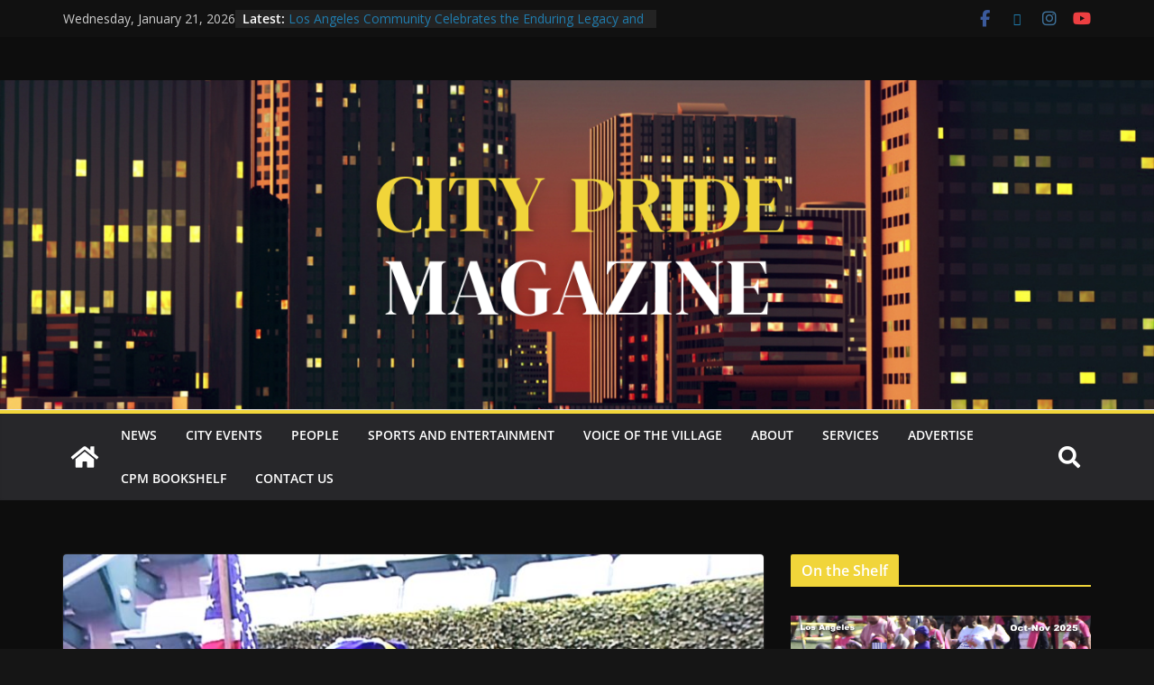

--- FILE ---
content_type: text/html; charset=utf-8
request_url: https://www.google.com/recaptcha/api2/aframe
body_size: 267
content:
<!DOCTYPE HTML><html><head><meta http-equiv="content-type" content="text/html; charset=UTF-8"></head><body><script nonce="gKszbS2J8EDb94rtAXNLjQ">/** Anti-fraud and anti-abuse applications only. See google.com/recaptcha */ try{var clients={'sodar':'https://pagead2.googlesyndication.com/pagead/sodar?'};window.addEventListener("message",function(a){try{if(a.source===window.parent){var b=JSON.parse(a.data);var c=clients[b['id']];if(c){var d=document.createElement('img');d.src=c+b['params']+'&rc='+(localStorage.getItem("rc::a")?sessionStorage.getItem("rc::b"):"");window.document.body.appendChild(d);sessionStorage.setItem("rc::e",parseInt(sessionStorage.getItem("rc::e")||0)+1);localStorage.setItem("rc::h",'1769028280064');}}}catch(b){}});window.parent.postMessage("_grecaptcha_ready", "*");}catch(b){}</script></body></html>